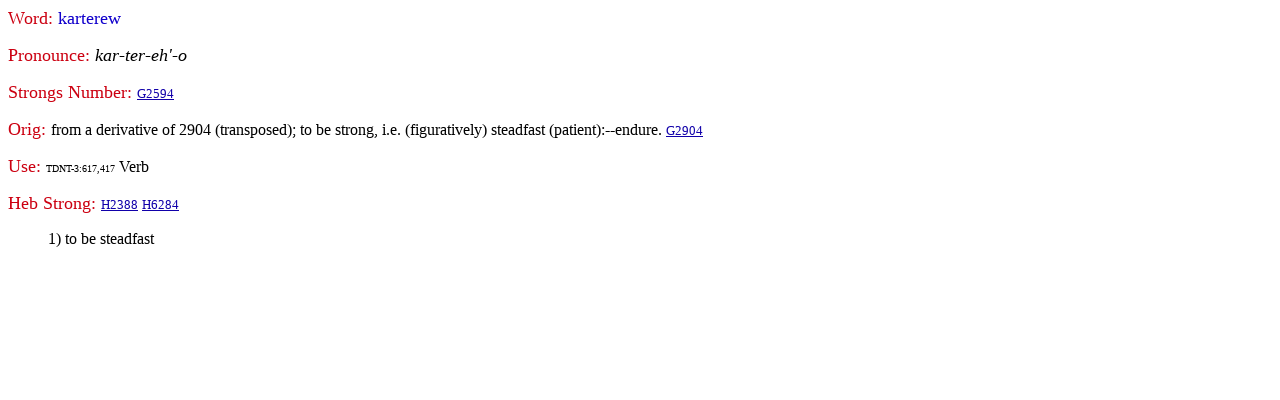

--- FILE ---
content_type: text/html
request_url: http://www.godrules.net/library/strongs2b/gre2594.htm
body_size: 370
content:
<p><font color="CC0011" size=4> Word: </font> <font color="1100CC" face= "Koine-Medium" size=4> karterew</font> <p><font color="CC0011" size=4> Pronounce: </font> <font size=4><i> kar-ter-eh'-o</i></font> <p><font color="CC0011" size=4> Strongs Number: </font> <a href="/library/strongs2b/gre2594.htm"><font size=2 color="1100AA">G2594</font></a> <p><font color="CC0011" size=4> Orig: </font>  from a derivative of 2904 (transposed); to be strong, i.e.  (figuratively) steadfast (patient):--endure.   <a href="/library/strongs2b/gre2904.htm"><font size=2 color="1100AA">G2904</font></a>  <p><font color="CC0011" size=4> Use: </font>   <font size=1> TDNT-3:617,417</font>  Verb <p><font color="CC0011" size=4> Heb Strong: </font> <a href="/library/strongs2a/heb2388.htm"><font size=2 color="1100AA">H2388</font></a>  <a href="/library/strongs2a/heb6284.htm"><font size=2 color="1100AA">H6284</font></a>  <ol>   1) to be steadfast</ol>  
